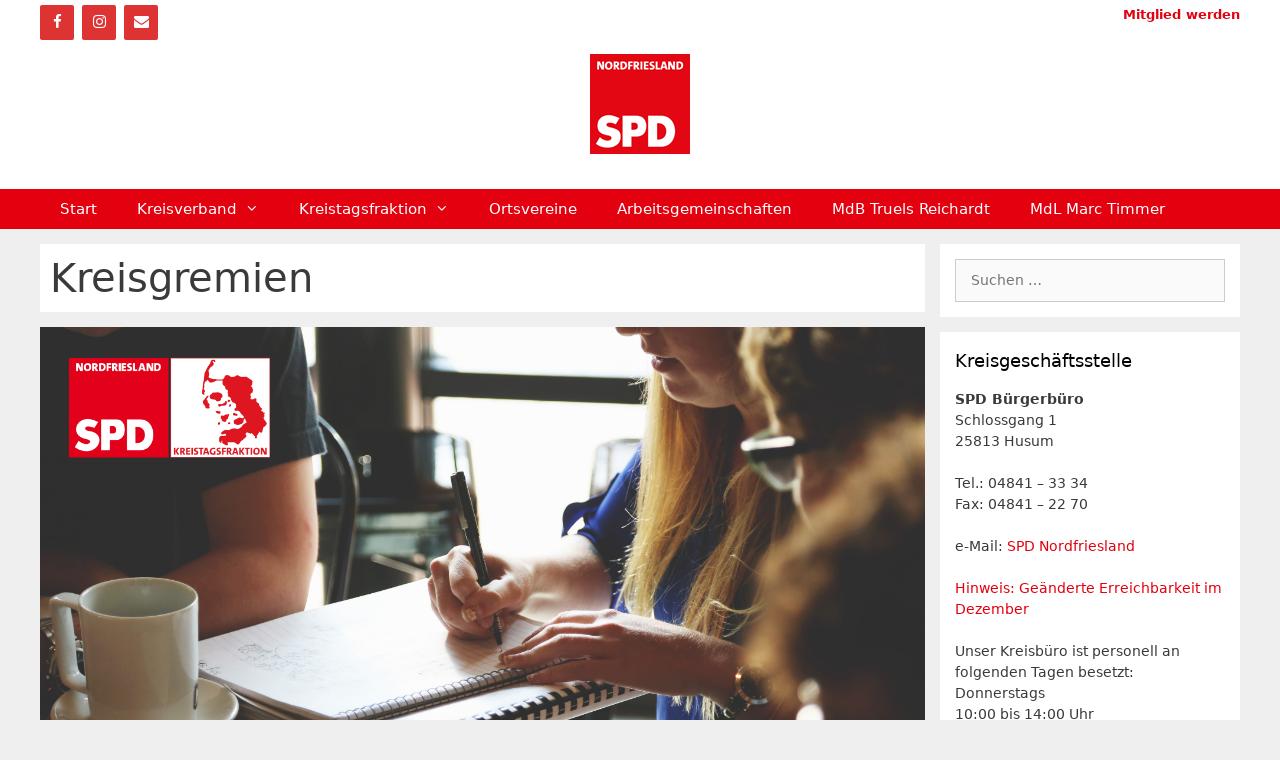

--- FILE ---
content_type: text/html; charset=UTF-8
request_url: https://spdnordfriesland.de/tag/kreisgremien/
body_size: 15023
content:
<!DOCTYPE html>
<html lang="de">
<head>
	<meta charset="UTF-8">
	<title>Kreisgremien &#8211; SPD Nordfriesland</title>
<meta name='robots' content='max-image-preview:large' />
<meta name="viewport" content="width=device-width, initial-scale=1"><link rel="alternate" type="application/rss+xml" title="SPD Nordfriesland &raquo; Feed" href="https://spdnordfriesland.de/feed/" />
<link rel="alternate" type="application/rss+xml" title="SPD Nordfriesland &raquo; Kommentar-Feed" href="https://spdnordfriesland.de/comments/feed/" />
<link rel="alternate" type="application/rss+xml" title="SPD Nordfriesland &raquo; Kreisgremien Schlagwort-Feed" href="https://spdnordfriesland.de/tag/kreisgremien/feed/" />
<style id='wp-img-auto-sizes-contain-inline-css'>
img:is([sizes=auto i],[sizes^="auto," i]){contain-intrinsic-size:3000px 1500px}
/*# sourceURL=wp-img-auto-sizes-contain-inline-css */
</style>
<style id='wp-emoji-styles-inline-css'>

	img.wp-smiley, img.emoji {
		display: inline !important;
		border: none !important;
		box-shadow: none !important;
		height: 1em !important;
		width: 1em !important;
		margin: 0 0.07em !important;
		vertical-align: -0.1em !important;
		background: none !important;
		padding: 0 !important;
	}
/*# sourceURL=wp-emoji-styles-inline-css */
</style>
<style id='classic-theme-styles-inline-css'>
/*! This file is auto-generated */
.wp-block-button__link{color:#fff;background-color:#32373c;border-radius:9999px;box-shadow:none;text-decoration:none;padding:calc(.667em + 2px) calc(1.333em + 2px);font-size:1.125em}.wp-block-file__button{background:#32373c;color:#fff;text-decoration:none}
/*# sourceURL=/wp-includes/css/classic-themes.min.css */
</style>
<style id='global-styles-inline-css'>
:root{--wp--preset--aspect-ratio--square: 1;--wp--preset--aspect-ratio--4-3: 4/3;--wp--preset--aspect-ratio--3-4: 3/4;--wp--preset--aspect-ratio--3-2: 3/2;--wp--preset--aspect-ratio--2-3: 2/3;--wp--preset--aspect-ratio--16-9: 16/9;--wp--preset--aspect-ratio--9-16: 9/16;--wp--preset--color--black: #000000;--wp--preset--color--cyan-bluish-gray: #abb8c3;--wp--preset--color--white: #ffffff;--wp--preset--color--pale-pink: #f78da7;--wp--preset--color--vivid-red: #cf2e2e;--wp--preset--color--luminous-vivid-orange: #ff6900;--wp--preset--color--luminous-vivid-amber: #fcb900;--wp--preset--color--light-green-cyan: #7bdcb5;--wp--preset--color--vivid-green-cyan: #00d084;--wp--preset--color--pale-cyan-blue: #8ed1fc;--wp--preset--color--vivid-cyan-blue: #0693e3;--wp--preset--color--vivid-purple: #9b51e0;--wp--preset--color--contrast: var(--contrast);--wp--preset--color--contrast-2: var(--contrast-2);--wp--preset--color--contrast-3: var(--contrast-3);--wp--preset--color--base: var(--base);--wp--preset--color--base-2: var(--base-2);--wp--preset--color--base-3: var(--base-3);--wp--preset--color--accent: var(--accent);--wp--preset--gradient--vivid-cyan-blue-to-vivid-purple: linear-gradient(135deg,rgb(6,147,227) 0%,rgb(155,81,224) 100%);--wp--preset--gradient--light-green-cyan-to-vivid-green-cyan: linear-gradient(135deg,rgb(122,220,180) 0%,rgb(0,208,130) 100%);--wp--preset--gradient--luminous-vivid-amber-to-luminous-vivid-orange: linear-gradient(135deg,rgb(252,185,0) 0%,rgb(255,105,0) 100%);--wp--preset--gradient--luminous-vivid-orange-to-vivid-red: linear-gradient(135deg,rgb(255,105,0) 0%,rgb(207,46,46) 100%);--wp--preset--gradient--very-light-gray-to-cyan-bluish-gray: linear-gradient(135deg,rgb(238,238,238) 0%,rgb(169,184,195) 100%);--wp--preset--gradient--cool-to-warm-spectrum: linear-gradient(135deg,rgb(74,234,220) 0%,rgb(151,120,209) 20%,rgb(207,42,186) 40%,rgb(238,44,130) 60%,rgb(251,105,98) 80%,rgb(254,248,76) 100%);--wp--preset--gradient--blush-light-purple: linear-gradient(135deg,rgb(255,206,236) 0%,rgb(152,150,240) 100%);--wp--preset--gradient--blush-bordeaux: linear-gradient(135deg,rgb(254,205,165) 0%,rgb(254,45,45) 50%,rgb(107,0,62) 100%);--wp--preset--gradient--luminous-dusk: linear-gradient(135deg,rgb(255,203,112) 0%,rgb(199,81,192) 50%,rgb(65,88,208) 100%);--wp--preset--gradient--pale-ocean: linear-gradient(135deg,rgb(255,245,203) 0%,rgb(182,227,212) 50%,rgb(51,167,181) 100%);--wp--preset--gradient--electric-grass: linear-gradient(135deg,rgb(202,248,128) 0%,rgb(113,206,126) 100%);--wp--preset--gradient--midnight: linear-gradient(135deg,rgb(2,3,129) 0%,rgb(40,116,252) 100%);--wp--preset--font-size--small: 13px;--wp--preset--font-size--medium: 20px;--wp--preset--font-size--large: 36px;--wp--preset--font-size--x-large: 42px;--wp--preset--spacing--20: 0.44rem;--wp--preset--spacing--30: 0.67rem;--wp--preset--spacing--40: 1rem;--wp--preset--spacing--50: 1.5rem;--wp--preset--spacing--60: 2.25rem;--wp--preset--spacing--70: 3.38rem;--wp--preset--spacing--80: 5.06rem;--wp--preset--shadow--natural: 6px 6px 9px rgba(0, 0, 0, 0.2);--wp--preset--shadow--deep: 12px 12px 50px rgba(0, 0, 0, 0.4);--wp--preset--shadow--sharp: 6px 6px 0px rgba(0, 0, 0, 0.2);--wp--preset--shadow--outlined: 6px 6px 0px -3px rgb(255, 255, 255), 6px 6px rgb(0, 0, 0);--wp--preset--shadow--crisp: 6px 6px 0px rgb(0, 0, 0);}:where(.is-layout-flex){gap: 0.5em;}:where(.is-layout-grid){gap: 0.5em;}body .is-layout-flex{display: flex;}.is-layout-flex{flex-wrap: wrap;align-items: center;}.is-layout-flex > :is(*, div){margin: 0;}body .is-layout-grid{display: grid;}.is-layout-grid > :is(*, div){margin: 0;}:where(.wp-block-columns.is-layout-flex){gap: 2em;}:where(.wp-block-columns.is-layout-grid){gap: 2em;}:where(.wp-block-post-template.is-layout-flex){gap: 1.25em;}:where(.wp-block-post-template.is-layout-grid){gap: 1.25em;}.has-black-color{color: var(--wp--preset--color--black) !important;}.has-cyan-bluish-gray-color{color: var(--wp--preset--color--cyan-bluish-gray) !important;}.has-white-color{color: var(--wp--preset--color--white) !important;}.has-pale-pink-color{color: var(--wp--preset--color--pale-pink) !important;}.has-vivid-red-color{color: var(--wp--preset--color--vivid-red) !important;}.has-luminous-vivid-orange-color{color: var(--wp--preset--color--luminous-vivid-orange) !important;}.has-luminous-vivid-amber-color{color: var(--wp--preset--color--luminous-vivid-amber) !important;}.has-light-green-cyan-color{color: var(--wp--preset--color--light-green-cyan) !important;}.has-vivid-green-cyan-color{color: var(--wp--preset--color--vivid-green-cyan) !important;}.has-pale-cyan-blue-color{color: var(--wp--preset--color--pale-cyan-blue) !important;}.has-vivid-cyan-blue-color{color: var(--wp--preset--color--vivid-cyan-blue) !important;}.has-vivid-purple-color{color: var(--wp--preset--color--vivid-purple) !important;}.has-black-background-color{background-color: var(--wp--preset--color--black) !important;}.has-cyan-bluish-gray-background-color{background-color: var(--wp--preset--color--cyan-bluish-gray) !important;}.has-white-background-color{background-color: var(--wp--preset--color--white) !important;}.has-pale-pink-background-color{background-color: var(--wp--preset--color--pale-pink) !important;}.has-vivid-red-background-color{background-color: var(--wp--preset--color--vivid-red) !important;}.has-luminous-vivid-orange-background-color{background-color: var(--wp--preset--color--luminous-vivid-orange) !important;}.has-luminous-vivid-amber-background-color{background-color: var(--wp--preset--color--luminous-vivid-amber) !important;}.has-light-green-cyan-background-color{background-color: var(--wp--preset--color--light-green-cyan) !important;}.has-vivid-green-cyan-background-color{background-color: var(--wp--preset--color--vivid-green-cyan) !important;}.has-pale-cyan-blue-background-color{background-color: var(--wp--preset--color--pale-cyan-blue) !important;}.has-vivid-cyan-blue-background-color{background-color: var(--wp--preset--color--vivid-cyan-blue) !important;}.has-vivid-purple-background-color{background-color: var(--wp--preset--color--vivid-purple) !important;}.has-black-border-color{border-color: var(--wp--preset--color--black) !important;}.has-cyan-bluish-gray-border-color{border-color: var(--wp--preset--color--cyan-bluish-gray) !important;}.has-white-border-color{border-color: var(--wp--preset--color--white) !important;}.has-pale-pink-border-color{border-color: var(--wp--preset--color--pale-pink) !important;}.has-vivid-red-border-color{border-color: var(--wp--preset--color--vivid-red) !important;}.has-luminous-vivid-orange-border-color{border-color: var(--wp--preset--color--luminous-vivid-orange) !important;}.has-luminous-vivid-amber-border-color{border-color: var(--wp--preset--color--luminous-vivid-amber) !important;}.has-light-green-cyan-border-color{border-color: var(--wp--preset--color--light-green-cyan) !important;}.has-vivid-green-cyan-border-color{border-color: var(--wp--preset--color--vivid-green-cyan) !important;}.has-pale-cyan-blue-border-color{border-color: var(--wp--preset--color--pale-cyan-blue) !important;}.has-vivid-cyan-blue-border-color{border-color: var(--wp--preset--color--vivid-cyan-blue) !important;}.has-vivid-purple-border-color{border-color: var(--wp--preset--color--vivid-purple) !important;}.has-vivid-cyan-blue-to-vivid-purple-gradient-background{background: var(--wp--preset--gradient--vivid-cyan-blue-to-vivid-purple) !important;}.has-light-green-cyan-to-vivid-green-cyan-gradient-background{background: var(--wp--preset--gradient--light-green-cyan-to-vivid-green-cyan) !important;}.has-luminous-vivid-amber-to-luminous-vivid-orange-gradient-background{background: var(--wp--preset--gradient--luminous-vivid-amber-to-luminous-vivid-orange) !important;}.has-luminous-vivid-orange-to-vivid-red-gradient-background{background: var(--wp--preset--gradient--luminous-vivid-orange-to-vivid-red) !important;}.has-very-light-gray-to-cyan-bluish-gray-gradient-background{background: var(--wp--preset--gradient--very-light-gray-to-cyan-bluish-gray) !important;}.has-cool-to-warm-spectrum-gradient-background{background: var(--wp--preset--gradient--cool-to-warm-spectrum) !important;}.has-blush-light-purple-gradient-background{background: var(--wp--preset--gradient--blush-light-purple) !important;}.has-blush-bordeaux-gradient-background{background: var(--wp--preset--gradient--blush-bordeaux) !important;}.has-luminous-dusk-gradient-background{background: var(--wp--preset--gradient--luminous-dusk) !important;}.has-pale-ocean-gradient-background{background: var(--wp--preset--gradient--pale-ocean) !important;}.has-electric-grass-gradient-background{background: var(--wp--preset--gradient--electric-grass) !important;}.has-midnight-gradient-background{background: var(--wp--preset--gradient--midnight) !important;}.has-small-font-size{font-size: var(--wp--preset--font-size--small) !important;}.has-medium-font-size{font-size: var(--wp--preset--font-size--medium) !important;}.has-large-font-size{font-size: var(--wp--preset--font-size--large) !important;}.has-x-large-font-size{font-size: var(--wp--preset--font-size--x-large) !important;}
:where(.wp-block-post-template.is-layout-flex){gap: 1.25em;}:where(.wp-block-post-template.is-layout-grid){gap: 1.25em;}
:where(.wp-block-term-template.is-layout-flex){gap: 1.25em;}:where(.wp-block-term-template.is-layout-grid){gap: 1.25em;}
:where(.wp-block-columns.is-layout-flex){gap: 2em;}:where(.wp-block-columns.is-layout-grid){gap: 2em;}
:root :where(.wp-block-pullquote){font-size: 1.5em;line-height: 1.6;}
/*# sourceURL=global-styles-inline-css */
</style>
<link rel='stylesheet' id='bst-styles-css' href='https://spdnordfriesland.de/wp-content/plugins/bst-dsgvo-cookie/includes/css/style.css?ver=6.9' media='all' />
<link rel='stylesheet' id='bst-alert1-css-css' href='https://spdnordfriesland.de/wp-content/plugins/bst-dsgvo-cookie/includes/css/bst-mesage.css?ver=6.9' media='all' />
<link rel='stylesheet' id='bst-alert2-css-css' href='https://spdnordfriesland.de/wp-content/plugins/bst-dsgvo-cookie/includes/css/bst-mesage-flat-theme.css?ver=6.9' media='all' />
<link rel='stylesheet' id='generate-style-grid-css' href='https://spdnordfriesland.de/wp-content/themes/generatepress/assets/css/unsemantic-grid.min.css?ver=3.6.1' media='all' />
<link rel='stylesheet' id='generate-style-css' href='https://spdnordfriesland.de/wp-content/themes/generatepress/assets/css/style.min.css?ver=3.6.1' media='all' />
<style id='generate-style-inline-css'>
#nav-below {display:none;}.no-featured-image-padding .post-image {margin-left:-10px;margin-right:-10px;}.post-image-above-header .no-featured-image-padding .inside-article .post-image {margin-top:-10px;}@media (max-width:768px){.no-featured-image-padding .post-image {margin-left:-30px;margin-right:-30px;}.post-image-above-header .no-featured-image-padding .inside-article .post-image {margin-top:-10px;}}
.generate-columns {margin-bottom: 15px;padding-left: 15px;}.generate-columns-container {margin-left: -15px;}.page-header {margin-bottom: 15px;margin-left: 15px}.generate-columns-container > .paging-navigation {margin-left: 15px;}
body{background-color:#efefef;color:#3a3a3a;}a{color:#e3000f;}a:hover, a:focus, a:active{color:#000000;}body .grid-container{max-width:1200px;}.wp-block-group__inner-container{max-width:1200px;margin-left:auto;margin-right:auto;}.generate-back-to-top{font-size:20px;border-radius:3px;position:fixed;bottom:30px;right:30px;line-height:40px;width:40px;text-align:center;z-index:10;transition:opacity 300ms ease-in-out;opacity:0.1;transform:translateY(1000px);}.generate-back-to-top__show{opacity:1;transform:translateY(0);}:root{--contrast:#222222;--contrast-2:#575760;--contrast-3:#b2b2be;--base:#f0f0f0;--base-2:#f7f8f9;--base-3:#ffffff;--accent:#1e73be;}:root .has-contrast-color{color:var(--contrast);}:root .has-contrast-background-color{background-color:var(--contrast);}:root .has-contrast-2-color{color:var(--contrast-2);}:root .has-contrast-2-background-color{background-color:var(--contrast-2);}:root .has-contrast-3-color{color:var(--contrast-3);}:root .has-contrast-3-background-color{background-color:var(--contrast-3);}:root .has-base-color{color:var(--base);}:root .has-base-background-color{background-color:var(--base);}:root .has-base-2-color{color:var(--base-2);}:root .has-base-2-background-color{background-color:var(--base-2);}:root .has-base-3-color{color:var(--base-3);}:root .has-base-3-background-color{background-color:var(--base-3);}:root .has-accent-color{color:var(--accent);}:root .has-accent-background-color{background-color:var(--accent);}body, button, input, select, textarea{font-family:-apple-system, system-ui, BlinkMacSystemFont, "Segoe UI", Helvetica, Arial, sans-serif, "Apple Color Emoji", "Segoe UI Emoji", "Segoe UI Symbol";}body{line-height:1.5;}.entry-content > [class*="wp-block-"]:not(:last-child):not(.wp-block-heading){margin-bottom:1.5em;}.main-title{font-size:45px;}.main-navigation .main-nav ul ul li a{font-size:14px;}.widget-title{font-size:18px;margin-bottom:15px;}.sidebar .widget, .footer-widgets .widget{font-size:14px;}h1{font-weight:300;font-size:40px;}h2{font-weight:300;font-size:30px;}h3{font-size:20px;}h4{font-size:inherit;}h5{font-size:inherit;}@media (max-width:768px){.main-title{font-size:30px;}h1{font-size:30px;}h2{font-size:20px;}}.top-bar{background-color:#ffffff;color:#e3000f;}.top-bar a{color:#e3000f;}.top-bar a:hover{color:#b61c3e;}.site-header{background-color:#ffffff;color:#3a3a3a;}.site-header a{color:#3a3a3a;}.main-title a,.main-title a:hover{color:#222222;}.site-description{color:#757575;}.main-navigation,.main-navigation ul ul{background-color:#e3000f;}.main-navigation .main-nav ul li a, .main-navigation .menu-toggle, .main-navigation .menu-bar-items{color:#ffffff;}.main-navigation .main-nav ul li:not([class*="current-menu-"]):hover > a, .main-navigation .main-nav ul li:not([class*="current-menu-"]):focus > a, .main-navigation .main-nav ul li.sfHover:not([class*="current-menu-"]) > a, .main-navigation .menu-bar-item:hover > a, .main-navigation .menu-bar-item.sfHover > a{color:#ffffff;background-color:#b61c3e;}button.menu-toggle:hover,button.menu-toggle:focus,.main-navigation .mobile-bar-items a,.main-navigation .mobile-bar-items a:hover,.main-navigation .mobile-bar-items a:focus{color:#ffffff;}.main-navigation .main-nav ul li[class*="current-menu-"] > a{color:#ffffff;background-color:#b61c3e;}.navigation-search input[type="search"],.navigation-search input[type="search"]:active, .navigation-search input[type="search"]:focus, .main-navigation .main-nav ul li.search-item.active > a, .main-navigation .menu-bar-items .search-item.active > a{color:#ffffff;background-color:#b61c3e;}.main-navigation ul ul{background-color:#b61c3e;}.main-navigation .main-nav ul ul li a{color:#ffffff;}.main-navigation .main-nav ul ul li:not([class*="current-menu-"]):hover > a,.main-navigation .main-nav ul ul li:not([class*="current-menu-"]):focus > a, .main-navigation .main-nav ul ul li.sfHover:not([class*="current-menu-"]) > a{color:#ffffff;background-color:#e3000f;}.main-navigation .main-nav ul ul li[class*="current-menu-"] > a{color:#ffffff;background-color:#4f4f4f;}.separate-containers .inside-article, .separate-containers .comments-area, .separate-containers .page-header, .one-container .container, .separate-containers .paging-navigation, .inside-page-header{background-color:#ffffff;}.entry-meta{color:#595959;}.entry-meta a{color:#595959;}.entry-meta a:hover{color:#1e73be;}.sidebar .widget{background-color:#ffffff;}.sidebar .widget .widget-title{color:#000000;}.footer-widgets{background-color:#ffffff;}.footer-widgets .widget-title{color:#000000;}.site-info{color:#ffffff;background-color:#e3000f;}.site-info a{color:#ffffff;}.site-info a:hover{color:#f7f7f7;}.footer-bar .widget_nav_menu .current-menu-item a{color:#f7f7f7;}input[type="text"],input[type="email"],input[type="url"],input[type="password"],input[type="search"],input[type="tel"],input[type="number"],textarea,select{color:#666666;background-color:#fafafa;border-color:#cccccc;}input[type="text"]:focus,input[type="email"]:focus,input[type="url"]:focus,input[type="password"]:focus,input[type="search"]:focus,input[type="tel"]:focus,input[type="number"]:focus,textarea:focus,select:focus{color:#666666;background-color:#ffffff;border-color:#bfbfbf;}button,html input[type="button"],input[type="reset"],input[type="submit"],a.button,a.wp-block-button__link:not(.has-background){color:#ffffff;background-color:#666666;}button:hover,html input[type="button"]:hover,input[type="reset"]:hover,input[type="submit"]:hover,a.button:hover,button:focus,html input[type="button"]:focus,input[type="reset"]:focus,input[type="submit"]:focus,a.button:focus,a.wp-block-button__link:not(.has-background):active,a.wp-block-button__link:not(.has-background):focus,a.wp-block-button__link:not(.has-background):hover{color:#ffffff;background-color:#3f3f3f;}a.generate-back-to-top{background-color:#b61c3e;color:#ffffff;}a.generate-back-to-top:hover,a.generate-back-to-top:focus{background-color:rgba(0,0,0,0.14);color:#ffffff;}:root{--gp-search-modal-bg-color:var(--base-3);--gp-search-modal-text-color:var(--contrast);--gp-search-modal-overlay-bg-color:rgba(0,0,0,0.2);}@media (max-width: 768px){.main-navigation .menu-bar-item:hover > a, .main-navigation .menu-bar-item.sfHover > a{background:none;color:#ffffff;}}.inside-top-bar{padding:5px 10px 5px 10px;}.inside-header{padding:1px 40px 35px 40px;}.separate-containers .inside-article, .separate-containers .comments-area, .separate-containers .page-header, .separate-containers .paging-navigation, .one-container .site-content, .inside-page-header{padding:10px;}.site-main .wp-block-group__inner-container{padding:10px;}.entry-content .alignwide, body:not(.no-sidebar) .entry-content .alignfull{margin-left:-10px;width:calc(100% + 20px);max-width:calc(100% + 20px);}.one-container.right-sidebar .site-main,.one-container.both-right .site-main{margin-right:10px;}.one-container.left-sidebar .site-main,.one-container.both-left .site-main{margin-left:10px;}.one-container.both-sidebars .site-main{margin:0px 10px 0px 10px;}.separate-containers .widget, .separate-containers .site-main > *, .separate-containers .page-header, .widget-area .main-navigation{margin-bottom:15px;}.separate-containers .site-main{margin:15px;}.both-right.separate-containers .inside-left-sidebar{margin-right:7px;}.both-right.separate-containers .inside-right-sidebar{margin-left:7px;}.both-left.separate-containers .inside-left-sidebar{margin-right:7px;}.both-left.separate-containers .inside-right-sidebar{margin-left:7px;}.separate-containers .page-header-image, .separate-containers .page-header-contained, .separate-containers .page-header-image-single, .separate-containers .page-header-content-single{margin-top:15px;}.separate-containers .inside-right-sidebar, .separate-containers .inside-left-sidebar{margin-top:15px;margin-bottom:15px;}.main-navigation .main-nav ul li a,.menu-toggle,.main-navigation .mobile-bar-items a{line-height:40px;}.main-navigation ul ul{width:185px;}.navigation-search input[type="search"]{height:40px;}.rtl .menu-item-has-children .dropdown-menu-toggle{padding-left:20px;}.rtl .main-navigation .main-nav ul li.menu-item-has-children > a{padding-right:20px;}.widget-area .widget{padding:15px;}.site-info{padding:10px 20px 10px 20px;}@media (max-width:768px){.separate-containers .inside-article, .separate-containers .comments-area, .separate-containers .page-header, .separate-containers .paging-navigation, .one-container .site-content, .inside-page-header{padding:10px 30px 30px 30px;}.site-main .wp-block-group__inner-container{padding:10px 30px 30px 30px;}.site-info{padding-right:10px;padding-left:10px;}.entry-content .alignwide, body:not(.no-sidebar) .entry-content .alignfull{margin-left:-30px;width:calc(100% + 60px);max-width:calc(100% + 60px);}}/* End cached CSS */@media (max-width: 768px){.main-navigation .menu-toggle,.main-navigation .mobile-bar-items,.sidebar-nav-mobile:not(#sticky-placeholder){display:block;}.main-navigation ul,.gen-sidebar-nav{display:none;}[class*="nav-float-"] .site-header .inside-header > *{float:none;clear:both;}}
.dynamic-author-image-rounded{border-radius:100%;}.dynamic-featured-image, .dynamic-author-image{vertical-align:middle;}.one-container.blog .dynamic-content-template:not(:last-child), .one-container.archive .dynamic-content-template:not(:last-child){padding-bottom:0px;}.dynamic-entry-excerpt > p:last-child{margin-bottom:0px;}
.main-navigation .main-nav ul li a,.menu-toggle,.main-navigation .mobile-bar-items a{transition: line-height 300ms ease}.main-navigation.toggled .main-nav > ul{background-color: #e3000f}
.navigation-branding .main-title{font-weight:bold;text-transform:none;font-size:45px;}@media (max-width: 768px){.navigation-branding .main-title{font-size:30px;}}
@media (max-width: 768px){.main-navigation .main-nav ul li a,.main-navigation .menu-toggle,.main-navigation .mobile-bar-items a,.main-navigation .menu-bar-item > a{line-height:30px;}.main-navigation .site-logo.navigation-logo img, .mobile-header-navigation .site-logo.mobile-header-logo img, .navigation-search input[type="search"]{height:30px;}}@media (max-width: 1024px),(min-width:1025px){.main-navigation.sticky-navigation-transition .main-nav > ul > li > a,.sticky-navigation-transition .menu-toggle,.main-navigation.sticky-navigation-transition .mobile-bar-items a, .sticky-navigation-transition .navigation-branding .main-title{line-height:40px;}.main-navigation.sticky-navigation-transition .site-logo img, .main-navigation.sticky-navigation-transition .navigation-search input[type="search"], .main-navigation.sticky-navigation-transition .navigation-branding img{height:40px;}}
/*# sourceURL=generate-style-inline-css */
</style>
<link rel='stylesheet' id='generate-mobile-style-css' href='https://spdnordfriesland.de/wp-content/themes/generatepress/assets/css/mobile.min.css?ver=3.6.1' media='all' />
<link rel='stylesheet' id='generate-font-icons-css' href='https://spdnordfriesland.de/wp-content/themes/generatepress/assets/css/components/font-icons.min.css?ver=3.6.1' media='all' />
<link rel='stylesheet' id='dashicons-css' href='https://spdnordfriesland.de/wp-includes/css/dashicons.min.css?ver=6.9' media='all' />
<link rel='stylesheet' id='my-calendar-lists-css' href='https://spdnordfriesland.de/wp-content/plugins/my-calendar/css/list-presets.css?ver=3.6.17' media='all' />
<link rel='stylesheet' id='my-calendar-reset-css' href='https://spdnordfriesland.de/wp-content/plugins/my-calendar/css/reset.css?ver=3.6.17' media='all' />
<link rel='stylesheet' id='my-calendar-style-css' href='https://spdnordfriesland.de/wp-content/plugins/my-calendar/styles/twentyeighteen.css?ver=3.6.17-twentyeighteen-css' media='all' />
<style id='my-calendar-style-inline-css'>

/* Styles by My Calendar - Joe Dolson https://www.joedolson.com/ */

.my-calendar-modal .event-title svg { background-color: #ffffcc; padding: 3px; }
.mc-main .mc_allgemein .event-title, .mc-main .mc_allgemein .event-title a { background: #ffffcc !important; color: #000000 !important; }
.mc-main .mc_allgemein .event-title button { background: #ffffcc !important; color: #000000 !important; }
.mc-main .mc_allgemein .event-title a:hover, .mc-main .mc_allgemein .event-title a:focus { background: #ffffff !important;}
.mc-main .mc_allgemein .event-title button:hover, .mc-main .mc_allgemein .event-title button:focus { background: #ffffff !important;}
.my-calendar-modal .event-title svg { background-color: #e23434; padding: 3px; }
.mc-main .mc_spd-vor-ort .event-title, .mc-main .mc_spd-vor-ort .event-title a { background: #e23434 !important; color: #ffffff !important; }
.mc-main .mc_spd-vor-ort .event-title button { background: #e23434 !important; color: #ffffff !important; }
.mc-main .mc_spd-vor-ort .event-title a:hover, .mc-main .mc_spd-vor-ort .event-title a:focus { background: #af0101 !important;}
.mc-main .mc_spd-vor-ort .event-title button:hover, .mc-main .mc_spd-vor-ort .event-title button:focus { background: #af0101 !important;}
.my-calendar-modal .event-title svg { background-color: #8224e3; padding: 3px; }
.mc-main .mc_spd-kreisverband .event-title, .mc-main .mc_spd-kreisverband .event-title a { background: #8224e3 !important; color: #ffffff !important; }
.mc-main .mc_spd-kreisverband .event-title button { background: #8224e3 !important; color: #ffffff !important; }
.mc-main .mc_spd-kreisverband .event-title a:hover, .mc-main .mc_spd-kreisverband .event-title a:focus { background: #4f00b0 !important;}
.mc-main .mc_spd-kreisverband .event-title button:hover, .mc-main .mc_spd-kreisverband .event-title button:focus { background: #4f00b0 !important;}
.mc-main, .mc-event, .my-calendar-modal, .my-calendar-modal-overlay, .mc-event-list {--primary-dark: #e3000f; --primary-light: #fff; --secondary-light: #fff; --secondary-dark: #000; --highlight-dark: #666; --highlight-light: #efefef; --close-button: #b32d2e; --search-highlight-bg: #f5e6ab; --navbar-background: transparent; --nav-button-bg: #fff; --nav-button-color: #313233; --nav-button-border: #313233; --nav-input-border: #313233; --nav-input-background: #fff; --nav-input-color: #313233; --grid-cell-border: #0000001f; --grid-header-border: #313233; --grid-header-color: #313233; --grid-weekend-color: #313233; --grid-header-bg: transparent; --grid-weekend-bg: transparent; --grid-cell-background: transparent; --current-day-border: #313233; --current-day-color: #313233; --current-day-bg: transparent; --date-has-events-bg: #313233; --date-has-events-color: #f6f7f7; --calendar-heading: clamp( 1.125rem, 24px, 2.5rem ); --event-title: clamp( 1.25rem, 24px, 2.5rem ); --grid-date: 16px; --grid-date-heading: clamp( .75rem, 16px, 1.5rem ); --modal-title: 1.5rem; --navigation-controls: clamp( .75rem, 16px, 1.5rem ); --card-heading: 1.125rem; --list-date: 1.25rem; --author-card: clamp( .75rem, 14px, 1.5rem); --single-event-title: clamp( 1.25rem, 24px, 2.5rem ); --mini-time-text: clamp( .75rem, 14px 1.25rem ); --list-event-date: 1.25rem; --list-event-title: 1.2rem; --grid-max-width: 1260px; --list-preset-border-color: #000000; --list-preset-stripe-background: rgba( 0,0,0,.04 ); --list-preset-date-badge-background: #000; --list-preset-date-badge-color: #fff; --list-preset-background: transparent; --category-mc_allgemein: #ffffcc; --category-mc_spd-vor-ort: #e23434; --category-mc_spd-kreisverband: #8224e3; }
/*# sourceURL=my-calendar-style-inline-css */
</style>
<link rel='stylesheet' id='gp-premium-icons-css' href='https://spdnordfriesland.de/wp-content/plugins/gp-premium/general/icons/icons.min.css?ver=2.5.5' media='all' />
<link rel='stylesheet' id='generate-blog-css' href='https://spdnordfriesland.de/wp-content/plugins/gp-premium/blog/functions/css/style.min.css?ver=2.5.5' media='all' />
<link rel='stylesheet' id='generate-sticky-css' href='https://spdnordfriesland.de/wp-content/plugins/gp-premium/menu-plus/functions/css/sticky.min.css?ver=2.5.5' media='all' />
<link rel='stylesheet' id='generate-navigation-branding-css' href='https://spdnordfriesland.de/wp-content/plugins/gp-premium/menu-plus/functions/css/navigation-branding.min.css?ver=2.5.5' media='all' />
<style id='generate-navigation-branding-inline-css'>
@media (max-width: 768px){.site-header, #site-navigation, #sticky-navigation{display:none !important;opacity:0.0;}#mobile-header{display:block !important;width:100% !important;}#mobile-header .main-nav > ul{display:none;}#mobile-header.toggled .main-nav > ul, #mobile-header .menu-toggle, #mobile-header .mobile-bar-items{display:block;}#mobile-header .main-nav{-ms-flex:0 0 100%;flex:0 0 100%;-webkit-box-ordinal-group:5;-ms-flex-order:4;order:4;}}.navigation-branding img, .site-logo.mobile-header-logo img{height:40px;width:auto;}.navigation-branding .main-title{line-height:40px;}@media (max-width: 1210px){#site-navigation .navigation-branding, #sticky-navigation .navigation-branding{margin-left:10px;}}@media (max-width: 768px){.main-navigation:not(.slideout-navigation) .main-nav{-ms-flex:0 0 100%;flex:0 0 100%;}.main-navigation:not(.slideout-navigation) .inside-navigation{-ms-flex-wrap:wrap;flex-wrap:wrap;display:-webkit-box;display:-ms-flexbox;display:flex;}.nav-aligned-center .navigation-branding, .nav-aligned-left .navigation-branding{margin-right:auto;}.nav-aligned-center  .main-navigation.has-branding:not(.slideout-navigation) .inside-navigation .main-nav,.nav-aligned-center  .main-navigation.has-sticky-branding.navigation-stick .inside-navigation .main-nav,.nav-aligned-left  .main-navigation.has-branding:not(.slideout-navigation) .inside-navigation .main-nav,.nav-aligned-left  .main-navigation.has-sticky-branding.navigation-stick .inside-navigation .main-nav{margin-right:0px;}.navigation-branding img, .site-logo.mobile-header-logo{height:30px;}.navigation-branding .main-title{line-height:30px;}}
/*# sourceURL=generate-navigation-branding-inline-css */
</style>
<script src="https://spdnordfriesland.de/wp-includes/js/jquery/jquery.min.js?ver=3.7.1" id="jquery-core-js"></script>
<script src="https://spdnordfriesland.de/wp-includes/js/jquery/jquery-migrate.min.js?ver=3.4.1" id="jquery-migrate-js"></script>
<link rel="https://api.w.org/" href="https://spdnordfriesland.de/wp-json/" /><link rel="alternate" title="JSON" type="application/json" href="https://spdnordfriesland.de/wp-json/wp/v2/tags/74" /><link rel="EditURI" type="application/rsd+xml" title="RSD" href="https://spdnordfriesland.de/xmlrpc.php?rsd" />
<meta name="generator" content="WordPress 6.9" />
<!-- Analytics by WP Statistics - https://wp-statistics.com -->
<meta name="generator" content="Elementor 3.34.1; features: additional_custom_breakpoints; settings: css_print_method-external, google_font-enabled, font_display-auto">
			<style>
				.e-con.e-parent:nth-of-type(n+4):not(.e-lazyloaded):not(.e-no-lazyload),
				.e-con.e-parent:nth-of-type(n+4):not(.e-lazyloaded):not(.e-no-lazyload) * {
					background-image: none !important;
				}
				@media screen and (max-height: 1024px) {
					.e-con.e-parent:nth-of-type(n+3):not(.e-lazyloaded):not(.e-no-lazyload),
					.e-con.e-parent:nth-of-type(n+3):not(.e-lazyloaded):not(.e-no-lazyload) * {
						background-image: none !important;
					}
				}
				@media screen and (max-height: 640px) {
					.e-con.e-parent:nth-of-type(n+2):not(.e-lazyloaded):not(.e-no-lazyload),
					.e-con.e-parent:nth-of-type(n+2):not(.e-lazyloaded):not(.e-no-lazyload) * {
						background-image: none !important;
					}
				}
			</style>
			<link rel="icon" href="https://spdnordfriesland.de/wp-content/uploads/2019/01/SPD_Nordfriesland_Logo_100.png" sizes="32x32" />
<link rel="icon" href="https://spdnordfriesland.de/wp-content/uploads/2019/01/SPD_Nordfriesland_Logo_100.png" sizes="192x192" />
<link rel="apple-touch-icon" href="https://spdnordfriesland.de/wp-content/uploads/2019/01/SPD_Nordfriesland_Logo_100.png" />
<meta name="msapplication-TileImage" content="https://spdnordfriesland.de/wp-content/uploads/2019/01/SPD_Nordfriesland_Logo_100.png" />
</head>

<body class="archive tag tag-kreisgremien tag-74 wp-custom-logo wp-embed-responsive wp-theme-generatepress post-image-above-header post-image-aligned-center generate-columns-activated infinite-scroll sticky-menu-fade sticky-enabled both-sticky-menu mobile-header right-sidebar nav-below-header separate-containers fluid-header active-footer-widgets-0 nav-aligned-left header-aligned-center dropdown-hover elementor-default elementor-kit-1450" itemtype="https://schema.org/Blog" itemscope>
	<a class="screen-reader-text skip-link" href="#content" title="Zum Inhalt springen">Zum Inhalt springen</a>		<div class="top-bar top-bar-align-right">
			<div class="inside-top-bar grid-container grid-parent">
				<aside id="text-3" class="widget inner-padding widget_text">			<div class="textwidget"><p><a href="https://spd.de" target="_blank" rel="noopener"><strong>Mitglied werden</strong></a></p>
</div>
		</aside><aside id="lsi_widget-2" class="widget inner-padding widget_lsi_widget"><ul class="lsi-social-icons icon-set-lsi_widget-2" style="text-align: left"><li class="lsi-social-facebook"><a class="" rel="nofollow noopener noreferrer" title="Facebook" aria-label="Facebook" href="https://www.facebook.com/spdnordfriesland/?ref=bookmarks" target="_blank"><i class="lsicon lsicon-facebook"></i></a></li><li class="lsi-social-instagram"><a class="" rel="nofollow noopener noreferrer" title="Instagram" aria-label="Instagram" href="https://instagram.com/spdnordfriesland" target="_blank"><i class="lsicon lsicon-instagram"></i></a></li><li class="lsi-social-email"><a class="" rel="nofollow" title="Kontakt" aria-label="Kontakt" href="mailto:kv-nordfriesland@spd.de" ><i class="lsicon lsicon-email"></i></a></li></ul></aside>			</div>
		</div>
				<header class="site-header" id="masthead" aria-label="Website"  itemtype="https://schema.org/WPHeader" itemscope>
			<div class="inside-header grid-container grid-parent">
				<div class="site-logo">
					<a href="https://spdnordfriesland.de/" rel="home">
						<img  class="header-image is-logo-image" alt="SPD Nordfriesland" src="https://spdnordfriesland.de/wp-content/uploads/2019/01/SPD_Nordfriesland_Logo_100.png" />
					</a>
				</div>			</div>
		</header>
				<nav id="mobile-header" itemtype="https://schema.org/SiteNavigationElement" itemscope class="main-navigation mobile-header-navigation">
			<div class="inside-navigation grid-container grid-parent">
									<button class="menu-toggle" aria-controls="mobile-menu" aria-expanded="false">
						<span class="mobile-menu">Menü</span>					</button>
					<div id="mobile-menu" class="main-nav"><ul id="menu-hauptnavi" class=" menu sf-menu"><li id="menu-item-224" class="menu-item menu-item-type-custom menu-item-object-custom menu-item-home menu-item-224"><a href="https://spdnordfriesland.de">Start</a></li>
<li id="menu-item-1101" class="menu-item menu-item-type-custom menu-item-object-custom menu-item-has-children menu-item-1101"><a href="#">Kreisverband<span role="presentation" class="dropdown-menu-toggle"></span></a>
<ul class="sub-menu">
	<li id="menu-item-40" class="menu-item menu-item-type-post_type menu-item-object-page menu-item-40"><a href="https://spdnordfriesland.de/kreisvorstand/">Kreisvorstand</a></li>
	<li id="menu-item-798" class="menu-item menu-item-type-taxonomy menu-item-object-category menu-item-798"><a href="https://spdnordfriesland.de/category/spd-kreisverband/">Beiträge SPD Kreisverband Nordfriesland</a></li>
</ul>
</li>
<li id="menu-item-2037" class="menu-item menu-item-type-custom menu-item-object-custom menu-item-has-children menu-item-2037"><a href="#">Kreistagsfraktion<span role="presentation" class="dropdown-menu-toggle"></span></a>
<ul class="sub-menu">
	<li id="menu-item-41" class="menu-item menu-item-type-post_type menu-item-object-page menu-item-41"><a href="https://spdnordfriesland.de/kreistagsfraktion/">Kreistagsfraktion Mitglieder</a></li>
	<li id="menu-item-800" class="menu-item menu-item-type-taxonomy menu-item-object-category menu-item-800"><a href="https://spdnordfriesland.de/category/spd-kreistagsfraktion/">Beiträge SPD Kreistagsfraktion Nordfriesland</a></li>
</ul>
</li>
<li id="menu-item-42" class="menu-item menu-item-type-post_type menu-item-object-page menu-item-42"><a href="https://spdnordfriesland.de/ortsvereine/">Ortsvereine</a></li>
<li id="menu-item-43" class="menu-item menu-item-type-post_type menu-item-object-page menu-item-43"><a href="https://spdnordfriesland.de/arbeitsgemeinschaften/">Arbeitsgemeinschaften</a></li>
<li id="menu-item-3406" class="menu-item menu-item-type-custom menu-item-object-custom menu-item-3406"><a target="_blank" href="https://www.bundestag.de/abgeordnete/biografien/R/reichardt_truels-1046712">MdB Truels Reichardt</a></li>
<li id="menu-item-3407" class="menu-item menu-item-type-custom menu-item-object-custom menu-item-3407"><a target="_blank" href="https://www.marc-timmer.de/">MdL Marc Timmer</a></li>
</ul></div>			</div><!-- .inside-navigation -->
		</nav><!-- #site-navigation -->
				<nav class="main-navigation sub-menu-right" id="site-navigation" aria-label="Primär"  itemtype="https://schema.org/SiteNavigationElement" itemscope>
			<div class="inside-navigation grid-container grid-parent">
								<button class="menu-toggle" aria-controls="primary-menu" aria-expanded="false">
					<span class="mobile-menu">Menü</span>				</button>
				<div id="primary-menu" class="main-nav"><ul id="menu-hauptnavi-1" class=" menu sf-menu"><li class="menu-item menu-item-type-custom menu-item-object-custom menu-item-home menu-item-224"><a href="https://spdnordfriesland.de">Start</a></li>
<li class="menu-item menu-item-type-custom menu-item-object-custom menu-item-has-children menu-item-1101"><a href="#">Kreisverband<span role="presentation" class="dropdown-menu-toggle"></span></a>
<ul class="sub-menu">
	<li class="menu-item menu-item-type-post_type menu-item-object-page menu-item-40"><a href="https://spdnordfriesland.de/kreisvorstand/">Kreisvorstand</a></li>
	<li class="menu-item menu-item-type-taxonomy menu-item-object-category menu-item-798"><a href="https://spdnordfriesland.de/category/spd-kreisverband/">Beiträge SPD Kreisverband Nordfriesland</a></li>
</ul>
</li>
<li class="menu-item menu-item-type-custom menu-item-object-custom menu-item-has-children menu-item-2037"><a href="#">Kreistagsfraktion<span role="presentation" class="dropdown-menu-toggle"></span></a>
<ul class="sub-menu">
	<li class="menu-item menu-item-type-post_type menu-item-object-page menu-item-41"><a href="https://spdnordfriesland.de/kreistagsfraktion/">Kreistagsfraktion Mitglieder</a></li>
	<li class="menu-item menu-item-type-taxonomy menu-item-object-category menu-item-800"><a href="https://spdnordfriesland.de/category/spd-kreistagsfraktion/">Beiträge SPD Kreistagsfraktion Nordfriesland</a></li>
</ul>
</li>
<li class="menu-item menu-item-type-post_type menu-item-object-page menu-item-42"><a href="https://spdnordfriesland.de/ortsvereine/">Ortsvereine</a></li>
<li class="menu-item menu-item-type-post_type menu-item-object-page menu-item-43"><a href="https://spdnordfriesland.de/arbeitsgemeinschaften/">Arbeitsgemeinschaften</a></li>
<li class="menu-item menu-item-type-custom menu-item-object-custom menu-item-3406"><a target="_blank" href="https://www.bundestag.de/abgeordnete/biografien/R/reichardt_truels-1046712">MdB Truels Reichardt</a></li>
<li class="menu-item menu-item-type-custom menu-item-object-custom menu-item-3407"><a target="_blank" href="https://www.marc-timmer.de/">MdL Marc Timmer</a></li>
</ul></div>			</div>
		</nav>
		
	<div class="site grid-container container hfeed grid-parent" id="page">
				<div class="site-content" id="content">
			
	<div class="content-area grid-parent mobile-grid-100 grid-75 tablet-grid-75" id="primary">
		<main class="site-main" id="main">
			<div class="generate-columns-container ">		<header class="page-header" aria-label="Seite">
			
			<h1 class="page-title">
				Kreisgremien			</h1>

					</header>
		<article id="post-2377" class="post-2377 post type-post status-publish format-standard has-post-thumbnail hentry category-spd-kreistagsfraktion tag-freiheit tag-gerechtigkeit tag-kreisgremien tag-solidaritaet tag-spd-kreistagsfraktion tag-spdnordfriesland infinite-scroll-item generate-columns tablet-grid-50 mobile-grid-100 grid-parent grid-100 featured-column no-featured-image-padding" itemtype="https://schema.org/CreativeWork" itemscope>
	<div class="inside-article">
		<div class="post-image">
						
						<a href="https://spdnordfriesland.de/spd-unterstuetzt-weitere-entwicklung-der-mitwirkung-von-jugendlichen-im-kreis-nordfriesland/">
							<img fetchpriority="high" width="1500" height="1125" src="https://spdnordfriesland.de/wp-content/uploads/2021/11/Kreistag_jugend.png" class="attachment-full size-full wp-post-image" alt="" itemprop="image" decoding="async" srcset="https://spdnordfriesland.de/wp-content/uploads/2021/11/Kreistag_jugend.png 1500w, https://spdnordfriesland.de/wp-content/uploads/2021/11/Kreistag_jugend-300x225.png 300w, https://spdnordfriesland.de/wp-content/uploads/2021/11/Kreistag_jugend-1024x768.png 1024w, https://spdnordfriesland.de/wp-content/uploads/2021/11/Kreistag_jugend-768x576.png 768w" sizes="(max-width: 1500px) 100vw, 1500px" />
						</a>
					</div>			<header class="entry-header">
				<h2 class="entry-title" itemprop="headline"><a href="https://spdnordfriesland.de/spd-unterstuetzt-weitere-entwicklung-der-mitwirkung-von-jugendlichen-im-kreis-nordfriesland/" rel="bookmark">SPD unterstützt weitere Entwicklung der Mitwirkung von Jugendlichen im Kreis Nordfriesland</a></h2>		<div class="entry-meta">
			<span class="posted-on"><time class="updated" datetime="2021-11-22T05:28:31+01:00" itemprop="dateModified">22. November 2021</time><time class="entry-date published" datetime="2021-11-21T18:36:38+01:00" itemprop="datePublished">21. November 2021</time></span> 		</div>
					</header>
			
			<div class="entry-summary" itemprop="text">
				<p>SPD KREISTAGSFRAKTION | Nach Beschuss des Kreistages auf Vorschlag des Jugendhilfeausschusses haben sich zahlreiche Jugendliche in hervorragender Weise in einer durch das Jugendamt einberufenen Jugendvollversammlung für eine feste Jugendvertretung stark gemacht. &#8230; <a title="SPD unterstützt weitere Entwicklung der Mitwirkung von Jugendlichen im Kreis Nordfriesland" class="read-more" href="https://spdnordfriesland.de/spd-unterstuetzt-weitere-entwicklung-der-mitwirkung-von-jugendlichen-im-kreis-nordfriesland/" aria-label="Mehr Informationen über SPD unterstützt weitere Entwicklung der Mitwirkung von Jugendlichen im Kreis Nordfriesland">Weiterlesen</a></p>
			</div>

				<footer class="entry-meta" aria-label="Beitragsmeta">
			<span class="cat-links"><span class="screen-reader-text">Kategorien </span><a href="https://spdnordfriesland.de/category/spd-kreistagsfraktion/" rel="category tag">SPD Kreistagsfraktion</a></span> 		</footer>
			</div>
</article>
<article id="post-1227" class="post-1227 post type-post status-publish format-standard has-post-thumbnail hentry category-spd-kreistagsfraktion tag-beitragsfreiheit tag-eltern tag-freiheit tag-gerechtigkeit tag-hort tag-kindertagesstaette tag-kita tag-kommunalpolitik tag-kreisgremien tag-krippe tag-spdnordfriesland infinite-scroll-item generate-columns tablet-grid-50 mobile-grid-100 grid-parent grid-50 no-featured-image-padding" itemtype="https://schema.org/CreativeWork" itemscope>
	<div class="inside-article">
		<div class="post-image">
						
						<a href="https://spdnordfriesland.de/jamaikas-kita-reform-spd-nordfriesland-%e2%80%a9fordert-beitragsfreiheit/">
							<img width="1500" height="1125" src="https://spdnordfriesland.de/wp-content/uploads/2019/10/kitareform.png" class="attachment-full size-full wp-post-image" alt="" itemprop="image" decoding="async" srcset="https://spdnordfriesland.de/wp-content/uploads/2019/10/kitareform.png 1500w, https://spdnordfriesland.de/wp-content/uploads/2019/10/kitareform-300x225.png 300w, https://spdnordfriesland.de/wp-content/uploads/2019/10/kitareform-768x576.png 768w, https://spdnordfriesland.de/wp-content/uploads/2019/10/kitareform-1024x768.png 1024w" sizes="(max-width: 1500px) 100vw, 1500px" />
						</a>
					</div>			<header class="entry-header">
				<h2 class="entry-title" itemprop="headline"><a href="https://spdnordfriesland.de/jamaikas-kita-reform-spd-nordfriesland-%e2%80%a9fordert-beitragsfreiheit/" rel="bookmark">Jamaikas KiTa-Reform: SPD Nordfriesland  fordert Beitragsfreiheit</a></h2>		<div class="entry-meta">
			<span class="posted-on"><time class="entry-date published" datetime="2019-10-30T19:01:05+01:00" itemprop="datePublished">30. Oktober 2019</time></span> 		</div>
					</header>
			
			<div class="entry-summary" itemprop="text">
				<p>SPD Kreistagsfraktion | Im Dezember beschließt der Landtag über die KiTa-Reform der Landesregierung aus CDU, Grünen und FDP. Im Zuge dessen bringt die SPD-Kreistagsfraktion zum kommenden Kreistag eine Stellungnahme für &#8230; <a title="Jamaikas KiTa-Reform: SPD Nordfriesland  fordert Beitragsfreiheit" class="read-more" href="https://spdnordfriesland.de/jamaikas-kita-reform-spd-nordfriesland-%e2%80%a9fordert-beitragsfreiheit/" aria-label="Mehr Informationen über Jamaikas KiTa-Reform: SPD Nordfriesland  fordert Beitragsfreiheit">Weiterlesen</a></p>
			</div>

				<footer class="entry-meta" aria-label="Beitragsmeta">
			<span class="cat-links"><span class="screen-reader-text">Kategorien </span><a href="https://spdnordfriesland.de/category/spd-kreistagsfraktion/" rel="category tag">SPD Kreistagsfraktion</a></span> 		</footer>
			</div>
</article>
<article id="post-1165" class="post-1165 post type-post status-publish format-standard has-post-thumbnail hentry category-spd-kreistagsfraktion tag-freiheit tag-kreisgremien tag-moinlieblingsland tag-nordfriesland tag-solidaritaet tag-spdnordfriesland tag-wohnungsbau tag-wohnungsbaugesellschaft tag-wohnungsmangel tag-wohnungsnot infinite-scroll-item generate-columns tablet-grid-50 mobile-grid-100 grid-parent grid-50 no-featured-image-padding" itemtype="https://schema.org/CreativeWork" itemscope>
	<div class="inside-article">
		<div class="post-image">
						
						<a href="https://spdnordfriesland.de/bezahlbares-wohnen-in-nf/">
							<img width="1500" height="1125" src="https://spdnordfriesland.de/wp-content/uploads/2019/10/wohnen_titelbild.jpg" class="attachment-full size-full wp-post-image" alt="" itemprop="image" decoding="async" srcset="https://spdnordfriesland.de/wp-content/uploads/2019/10/wohnen_titelbild.jpg 1500w, https://spdnordfriesland.de/wp-content/uploads/2019/10/wohnen_titelbild-300x225.jpg 300w, https://spdnordfriesland.de/wp-content/uploads/2019/10/wohnen_titelbild-768x576.jpg 768w, https://spdnordfriesland.de/wp-content/uploads/2019/10/wohnen_titelbild-1024x768.jpg 1024w" sizes="(max-width: 1500px) 100vw, 1500px" />
						</a>
					</div>			<header class="entry-header">
				<h2 class="entry-title" itemprop="headline"><a href="https://spdnordfriesland.de/bezahlbares-wohnen-in-nf/" rel="bookmark">Bezahlbares Wohnen in Nordfriesland: CDU, FDP und Grüne zeigen erneut nur, was sie nicht wollen</a></h2>		<div class="entry-meta">
			<span class="posted-on"><time class="entry-date published" datetime="2019-10-16T17:53:16+02:00" itemprop="datePublished">16. Oktober 2019</time></span> 		</div>
					</header>
			
			<div class="entry-summary" itemprop="text">
				<p>SPD Kreistagsfraktion | In der vergangenen Kreistagssitzung wurde auch über das nordfriesische Bündnis für bezahlbaren Wohnraum abgestimmt. Unter der Koordination der WohnECK Nordfriesland gGmbH Soziale Wohnraumlösungen – ehemals Eckpfeiler gGmbH &#8230; <a title="Bezahlbares Wohnen in Nordfriesland: CDU, FDP und Grüne zeigen erneut nur, was sie nicht wollen" class="read-more" href="https://spdnordfriesland.de/bezahlbares-wohnen-in-nf/" aria-label="Mehr Informationen über Bezahlbares Wohnen in Nordfriesland: CDU, FDP und Grüne zeigen erneut nur, was sie nicht wollen">Weiterlesen</a></p>
			</div>

				<footer class="entry-meta" aria-label="Beitragsmeta">
			<span class="cat-links"><span class="screen-reader-text">Kategorien </span><a href="https://spdnordfriesland.de/category/spd-kreistagsfraktion/" rel="category tag">SPD Kreistagsfraktion</a></span> 		</footer>
			</div>
</article>
<article id="post-1102" class="post-1102 post type-post status-publish format-standard has-post-thumbnail hentry category-spd-kreistagsfraktion tag-freiheit tag-gerechtigkeit tag-haushalt tag-kaffee tag-klimaschutz tag-kreisgremien tag-mehrweg tag-mehrwegbecher tag-miete tag-muell tag-muellvermeidung tag-nachtragshaushalt tag-naturschutz tag-nordfriesland tag-nordsee tag-pfandbecher tag-solidaritaet tag-spdnordfriesland tag-umweltschutz infinite-scroll-item generate-columns tablet-grid-50 mobile-grid-100 grid-parent grid-50 no-featured-image-padding" itemtype="https://schema.org/CreativeWork" itemscope>
	<div class="inside-article">
		<div class="post-image">
						
						<a href="https://spdnordfriesland.de/redebeitrag-juergen-laage/">
							<img width="1500" height="1125" src="https://spdnordfriesland.de/wp-content/uploads/2019/10/Redebeitrag_Juergen.jpg" class="attachment-full size-full wp-post-image" alt="" itemprop="image" decoding="async" srcset="https://spdnordfriesland.de/wp-content/uploads/2019/10/Redebeitrag_Juergen.jpg 1500w, https://spdnordfriesland.de/wp-content/uploads/2019/10/Redebeitrag_Juergen-300x225.jpg 300w, https://spdnordfriesland.de/wp-content/uploads/2019/10/Redebeitrag_Juergen-768x576.jpg 768w, https://spdnordfriesland.de/wp-content/uploads/2019/10/Redebeitrag_Juergen-1024x768.jpg 1024w" sizes="(max-width: 1500px) 100vw, 1500px" />
						</a>
					</div>			<header class="entry-header">
				<h2 class="entry-title" itemprop="headline"><a href="https://spdnordfriesland.de/redebeitrag-juergen-laage/" rel="bookmark">Im Gespräch mit Jürgen Laage</a></h2>		<div class="entry-meta">
			<span class="posted-on"><time class="updated" datetime="2019-10-04T14:06:30+02:00" itemprop="dateModified">4. Oktober 2019</time><time class="entry-date published" datetime="2019-09-30T12:32:23+02:00" itemprop="datePublished">30. September 2019</time></span> 		</div>
					</header>
			
			<div class="entry-summary" itemprop="text">
				<p>Nach dem 10. Kreistag haben wir uns mit dem SPD-Kreistagsabgeordneten Jürgen Laage zu einem kleinen Gespräch getroffen. Darin haben wir den Kreistag vom 13.09.19 ein wenig aufbereitet. Was ist dein &#8230; <a title="Im Gespräch mit Jürgen Laage" class="read-more" href="https://spdnordfriesland.de/redebeitrag-juergen-laage/" aria-label="Mehr Informationen über Im Gespräch mit Jürgen Laage">Weiterlesen</a></p>
			</div>

				<footer class="entry-meta" aria-label="Beitragsmeta">
			<span class="cat-links"><span class="screen-reader-text">Kategorien </span><a href="https://spdnordfriesland.de/category/spd-kreistagsfraktion/" rel="category tag">SPD Kreistagsfraktion</a></span> 		</footer>
			</div>
</article>
<article id="post-1026" class="post-1026 post type-post status-publish format-standard has-post-thumbnail hentry category-spd-kreistagsfraktion tag-freiheit tag-gerechtigkeit tag-kaffee tag-kreisgremien tag-mehrweg tag-mehrwegbecher tag-moinlieblingsland tag-muell tag-muellvermeidung tag-nachhaltigkeit tag-naturschutz tag-nordsee tag-pfandbecher tag-solidaritaet tag-spdnordfriesland tag-tourismus tag-umweltschutz tag-umweltverschmutzung infinite-scroll-item generate-columns tablet-grid-50 mobile-grid-100 grid-parent grid-50 no-featured-image-padding" itemtype="https://schema.org/CreativeWork" itemscope>
	<div class="inside-article">
		<div class="post-image">
						
						<a href="https://spdnordfriesland.de/tschuess-einwegbecher-moin-lieblingsbecher/">
							<img width="1500" height="1125" src="https://spdnordfriesland.de/wp-content/uploads/2019/09/mehrwegbecher_04.jpg" class="attachment-full size-full wp-post-image" alt="" itemprop="image" decoding="async" srcset="https://spdnordfriesland.de/wp-content/uploads/2019/09/mehrwegbecher_04.jpg 1500w, https://spdnordfriesland.de/wp-content/uploads/2019/09/mehrwegbecher_04-300x225.jpg 300w, https://spdnordfriesland.de/wp-content/uploads/2019/09/mehrwegbecher_04-768x576.jpg 768w, https://spdnordfriesland.de/wp-content/uploads/2019/09/mehrwegbecher_04-1024x768.jpg 1024w" sizes="(max-width: 1500px) 100vw, 1500px" />
						</a>
					</div>			<header class="entry-header">
				<h2 class="entry-title" itemprop="headline"><a href="https://spdnordfriesland.de/tschuess-einwegbecher-moin-lieblingsbecher/" rel="bookmark">SPD-Kreistagsfraktion schlägt Einführung eines kreisweiten Pfandbechersystems vor</a></h2>		<div class="entry-meta">
			<span class="posted-on"><time class="updated" datetime="2019-09-12T07:26:35+02:00" itemprop="dateModified">12. September 2019</time><time class="entry-date published" datetime="2019-09-11T18:58:36+02:00" itemprop="datePublished">11. September 2019</time></span> 		</div>
					</header>
			
			<div class="entry-summary" itemprop="text">
				<p>SPD KREISTAGSFRAKTION | In der Kreistagssitzung am 13. September wird über einen von der SPD beantragten Prüfauftrag an die Wirtschaftsförderungsgesellschaft des Kreises beraten und beschlossen. Nach diesem möge die Wirtschafsförderungsgesellschaft &#8230; <a title="SPD-Kreistagsfraktion schlägt Einführung eines kreisweiten Pfandbechersystems vor" class="read-more" href="https://spdnordfriesland.de/tschuess-einwegbecher-moin-lieblingsbecher/" aria-label="Mehr Informationen über SPD-Kreistagsfraktion schlägt Einführung eines kreisweiten Pfandbechersystems vor">Weiterlesen</a></p>
			</div>

				<footer class="entry-meta" aria-label="Beitragsmeta">
			<span class="cat-links"><span class="screen-reader-text">Kategorien </span><a href="https://spdnordfriesland.de/category/spd-kreistagsfraktion/" rel="category tag">SPD Kreistagsfraktion</a></span> 		</footer>
			</div>
</article>
<article id="post-1021" class="post-1021 post type-post status-publish format-standard has-post-thumbnail hentry category-spd-kreistagsfraktion tag-amrum tag-foehr tag-freiheit tag-gerechtigkeit tag-husum tag-kampen tag-kreisgremien tag-kreistag tag-list tag-miete tag-mietpreisbremse tag-niebuell tag-solidaritaet tag-spd tag-spdnordfriesland tag-spo tag-stpeter tag-sylt tag-wenningstedt tag-wohnen tag-wohnungsmangel tag-wohnungsnot tag-wyk infinite-scroll-item generate-columns tablet-grid-50 mobile-grid-100 grid-parent grid-50 no-featured-image-padding" itemtype="https://schema.org/CreativeWork" itemscope>
	<div class="inside-article">
		<div class="post-image">
						
						<a href="https://spdnordfriesland.de/abschaffung-der-mietpreisbremse-ohne-spd-nf/">
							<img width="1500" height="1125" src="https://spdnordfriesland.de/wp-content/uploads/2019/09/Mietpreisbremse.jpg" class="attachment-full size-full wp-post-image" alt="" itemprop="image" decoding="async" srcset="https://spdnordfriesland.de/wp-content/uploads/2019/09/Mietpreisbremse.jpg 1500w, https://spdnordfriesland.de/wp-content/uploads/2019/09/Mietpreisbremse-300x225.jpg 300w, https://spdnordfriesland.de/wp-content/uploads/2019/09/Mietpreisbremse-768x576.jpg 768w, https://spdnordfriesland.de/wp-content/uploads/2019/09/Mietpreisbremse-1024x768.jpg 1024w" sizes="(max-width: 1500px) 100vw, 1500px" />
						</a>
					</div>			<header class="entry-header">
				<h2 class="entry-title" itemprop="headline"><a href="https://spdnordfriesland.de/abschaffung-der-mietpreisbremse-ohne-spd-nf/" rel="bookmark">SPD-Kreistagsfraktion wert sich gegen die geplante Abschaffung der Mietpreisbremse</a></h2>		<div class="entry-meta">
			<span class="posted-on"><time class="entry-date published" datetime="2019-09-09T17:28:35+02:00" itemprop="datePublished">9. September 2019</time></span> 		</div>
					</header>
			
			<div class="entry-summary" itemprop="text">
				<p>SPD KREISTAGSFRAKTION | Die Kieler Landesregierung aus CDU, Grünen und FDP plant, die Mietpreisbremse zum 30.11.2019 in Schleswig-Holstein komplett und ersatzlos abzuschaffen.&nbsp; Dies ist für den Kreis Nordfriesland von besonderer &#8230; <a title="SPD-Kreistagsfraktion wert sich gegen die geplante Abschaffung der Mietpreisbremse" class="read-more" href="https://spdnordfriesland.de/abschaffung-der-mietpreisbremse-ohne-spd-nf/" aria-label="Mehr Informationen über SPD-Kreistagsfraktion wert sich gegen die geplante Abschaffung der Mietpreisbremse">Weiterlesen</a></p>
			</div>

				<footer class="entry-meta" aria-label="Beitragsmeta">
			<span class="cat-links"><span class="screen-reader-text">Kategorien </span><a href="https://spdnordfriesland.de/category/spd-kreistagsfraktion/" rel="category tag">SPD Kreistagsfraktion</a></span> 		</footer>
			</div>
</article>
</div><!-- .generate-columns-contaier -->		</main>
	</div>

	<div class="widget-area sidebar is-right-sidebar grid-25 tablet-grid-25 grid-parent" id="right-sidebar">
	<div class="inside-right-sidebar">
		<aside id="search-2" class="widget inner-padding widget_search"><form method="get" class="search-form" action="https://spdnordfriesland.de/">
	<label>
		<span class="screen-reader-text">Suche nach:</span>
		<input type="search" class="search-field" placeholder="Suchen …" value="" name="s" title="Suche nach:">
	</label>
	<input type="submit" class="search-submit" value="Suchen"></form>
</aside><aside id="text-2" class="widget inner-padding widget_text"><h2 class="widget-title">Kreisgeschäftsstelle</h2>			<div class="textwidget"><p><strong>SPD Bürgerbüro</strong><br />
Schlossgang 1<br />
25813 Husum</p>
<p>Tel.: 04841 &#8211; 33 34<br />
Fax: 04841 &#8211; 22 70</p>
<p>e-Mail: <a href="mailto:kv-nordfriesland@spd.de" rel="noopener">SPD Nordfriesland</a></p>
<p><a href="https://spdnordfriesland.de/geaenderte-erreichbarkeit-im-dezember/">Hinweis: Geänderte Erreichbarkeit im Dezember</a></p>
<p>Unser Kreisbüro ist personell an folgenden Tagen besetzt:<br />
Donnerstags<br />
10:00 bis 14:00 Uhr</p>
<p>Telefonisch:<br />
Dienstag, Mittwoch und Donnerstag<br />
10:00 &#8211; 15:00 Uhr</p>
<p>In dieser Zeit sind wir telefonisch und persönlich vor Ort erreichbar.<br />
Außerhalb der Zeiten können Sie uns gerne eine E-Mail senden.<br />
Wir melden uns schnellstmöglich zurück.</p>
<hr />
<p><strong>Wahlkreisbüro</strong><br />
Truels Reichardt, MdB<br />
Schlossgang 1<br />
25813 Husum</p>
<p>Tel.: 04841 &#8211; 939 64 90<br />
E-Mail: <a href="mailto:truels.reichardt.wk@bundestag.de">truels.reichardt.wk@bundestag.de</a></p>
<hr />
<p><strong>Wahlkreisbüro</strong><br />
Marc Timmer, MdL<br />
Schlossgang 1<br />
25813 Husum</p>
<p>Tel.: 04841 &#8211; 93 98 652<br />
<span class="s1">E-Mail: <a href="mailto:info@marc-timmer.de">info@marc-timmer.de</a></span></p>
</div>
		</aside><aside id="media_image-2" class="widget inner-padding widget_media_image"><a href="https://mitgliedwerden.spd.de/eintritt"><img width="350" height="200" src="https://spdnordfriesland.de/wp-content/uploads/2019/01/mitglied_werden-1.png" class="image wp-image-106  attachment-full size-full" alt="" style="max-width: 100%; height: auto;" decoding="async" srcset="https://spdnordfriesland.de/wp-content/uploads/2019/01/mitglied_werden-1.png 350w, https://spdnordfriesland.de/wp-content/uploads/2019/01/mitglied_werden-1-300x171.png 300w" sizes="(max-width: 350px) 100vw, 350px" /></a></aside><aside id="media_image-4" class="widget inner-padding widget_media_image"><a href="https://spdnordfriesland.de/termine/"><img width="300" height="94" src="https://spdnordfriesland.de/wp-content/uploads/2019/01/Termine_homepage-1.png" class="image wp-image-317  attachment-full size-full" alt="" style="max-width: 100%; height: auto;" decoding="async" /></a></aside><aside id="block-3" class="widget inner-padding widget_block widget_text">
<p></p>
</aside>	</div>
</div>

	</div>
</div>


<div class="site-footer footer-bar-active footer-bar-align-right">
			<footer class="site-info" aria-label="Website"  itemtype="https://schema.org/WPFooter" itemscope>
			<div class="inside-site-info grid-container grid-parent">
						<div class="footer-bar">
			<aside id="nav_menu-2" class="widget inner-padding widget_nav_menu"><div class="menu-second-menue-container"><ul id="menu-second-menue" class="menu"><li id="menu-item-214" class="menu-item menu-item-type-custom menu-item-object-custom menu-item-214"><a href="http://spd-schleswig-holstein.de">SPD Schleswig-Holstein</a></li>
<li id="menu-item-215" class="menu-item menu-item-type-custom menu-item-object-custom menu-item-215"><a href="http://spd.de">SPD</a></li>
<li id="menu-item-27" class="menu-item menu-item-type-post_type menu-item-object-page menu-item-27"><a href="https://spdnordfriesland.de/impressum/">Impressum</a></li>
<li id="menu-item-26" class="menu-item menu-item-type-post_type menu-item-object-page menu-item-26"><a href="https://spdnordfriesland.de/datenschutzerklaerung/">Datenschutzerklärung</a></li>
</ul></div></aside>		</div>
						<div class="copyright-bar">
					&copy; SPD Nordfriesland 2026				</div>
			</div>
		</footer>
		</div>

<a title="Nach oben scrollen" aria-label="Nach oben scrollen" rel="nofollow" href="#" class="generate-back-to-top" data-scroll-speed="400" data-start-scroll="300" role="button">
					
				</a><div class="infinite-scroll-path" aria-hidden="true" style="display: none;"></div><script type="speculationrules">
{"prefetch":[{"source":"document","where":{"and":[{"href_matches":"/*"},{"not":{"href_matches":["/wp-*.php","/wp-admin/*","/wp-content/uploads/*","/wp-content/*","/wp-content/plugins/*","/wp-content/themes/generatepress/*","/*\\?(.+)"]}},{"not":{"selector_matches":"a[rel~=\"nofollow\"]"}},{"not":{"selector_matches":".no-prefetch, .no-prefetch a"}}]},"eagerness":"conservative"}]}
</script>
<script id="generate-a11y">
!function(){"use strict";if("querySelector"in document&&"addEventListener"in window){var e=document.body;e.addEventListener("pointerdown",(function(){e.classList.add("using-mouse")}),{passive:!0}),e.addEventListener("keydown",(function(){e.classList.remove("using-mouse")}),{passive:!0})}}();
</script>
			<script>
				const lazyloadRunObserver = () => {
					const lazyloadBackgrounds = document.querySelectorAll( `.e-con.e-parent:not(.e-lazyloaded)` );
					const lazyloadBackgroundObserver = new IntersectionObserver( ( entries ) => {
						entries.forEach( ( entry ) => {
							if ( entry.isIntersecting ) {
								let lazyloadBackground = entry.target;
								if( lazyloadBackground ) {
									lazyloadBackground.classList.add( 'e-lazyloaded' );
								}
								lazyloadBackgroundObserver.unobserve( entry.target );
							}
						});
					}, { rootMargin: '200px 0px 200px 0px' } );
					lazyloadBackgrounds.forEach( ( lazyloadBackground ) => {
						lazyloadBackgroundObserver.observe( lazyloadBackground );
					} );
				};
				const events = [
					'DOMContentLoaded',
					'elementor/lazyload/observe',
				];
				events.forEach( ( event ) => {
					document.addEventListener( event, lazyloadRunObserver );
				} );
			</script>
			<link rel='stylesheet' id='lsi-style-css' href='https://spdnordfriesland.de/wp-content/plugins/lightweight-social-icons/css/style-min.css?ver=1.1' media='all' />
<style id='lsi-style-inline-css'>
.icon-set-lsi_widget-2 a,
			.icon-set-lsi_widget-2 a:visited,
			.icon-set-lsi_widget-2 a:focus {
				border-radius: 2px;
				background: #dd3333 !important;
				color: #FFFFFF !important;
				font-size: 15px !important;
			}

			.icon-set-lsi_widget-2 a:hover {
				background: #b61c3e !important;
				color: #FFFFFF !important;
			}
/*# sourceURL=lsi-style-inline-css */
</style>
<script src="https://spdnordfriesland.de/wp-content/plugins/gp-premium/menu-plus/functions/js/sticky.min.js?ver=2.5.5" id="generate-sticky-js"></script>
<script src="https://spdnordfriesland.de/wp-content/plugins/bst-dsgvo-cookie/includes/js/scripts.js?ver=1.0" id="bst-scripts-js"></script>
<script src="https://spdnordfriesland.de/wp-content/plugins/bst-dsgvo-cookie/includes/js/bst-message.js?ver=1.0" id="bst-alert-script-js"></script>
<script id="generate-menu-js-before">
var generatepressMenu = {"toggleOpenedSubMenus":true,"openSubMenuLabel":"Untermen\u00fc \u00f6ffnen","closeSubMenuLabel":"Untermen\u00fc schlie\u00dfen"};
//# sourceURL=generate-menu-js-before
</script>
<script src="https://spdnordfriesland.de/wp-content/themes/generatepress/assets/js/menu.min.js?ver=3.6.1" id="generate-menu-js"></script>
<script id="generate-back-to-top-js-before">
var generatepressBackToTop = {"smooth":true};
//# sourceURL=generate-back-to-top-js-before
</script>
<script src="https://spdnordfriesland.de/wp-content/themes/generatepress/assets/js/back-to-top.min.js?ver=3.6.1" id="generate-back-to-top-js"></script>
<script src="https://spdnordfriesland.de/wp-content/plugins/gp-premium/blog/functions/js/infinite-scroll.pkgd.min.js?ver=3.0.6" id="infinite-scroll-js"></script>
<script id="generate-blog-js-extra">
var generateBlog = {"more":"+ mehr","loading":"L\u00e4dt...","icon":null,"masonryInit":{"columnWidth":".grid-sizer","itemSelector":".masonry-post","stamp":".page-header","percentPosition":true,"stagger":30,"visibleStyle":{"transform":"translateY(0)","opacity":1},"hiddenStyle":{"transform":"translateY(5px)","opacity":0}},"infiniteScrollInit":{"path":".infinite-scroll-path a","append":"#main .infinite-scroll-item","history":false,"loadOnScroll":false,"button":".load-more a","scrollThreshold":false}};
//# sourceURL=generate-blog-js-extra
</script>
<script src="https://spdnordfriesland.de/wp-content/plugins/gp-premium/blog/functions/js/scripts.min.js?ver=2.5.5" id="generate-blog-js"></script>
<script src="https://spdnordfriesland.de/wp-includes/js/dist/dom-ready.min.js?ver=f77871ff7694fffea381" id="wp-dom-ready-js"></script>
<script src="https://spdnordfriesland.de/wp-includes/js/dist/hooks.min.js?ver=dd5603f07f9220ed27f1" id="wp-hooks-js"></script>
<script src="https://spdnordfriesland.de/wp-includes/js/dist/i18n.min.js?ver=c26c3dc7bed366793375" id="wp-i18n-js"></script>
<script id="wp-i18n-js-after">
wp.i18n.setLocaleData( { 'text direction\u0004ltr': [ 'ltr' ] } );
//# sourceURL=wp-i18n-js-after
</script>
<script id="wp-a11y-js-translations">
( function( domain, translations ) {
	var localeData = translations.locale_data[ domain ] || translations.locale_data.messages;
	localeData[""].domain = domain;
	wp.i18n.setLocaleData( localeData, domain );
} )( "default", {"translation-revision-date":"2026-01-15 01:08:45+0000","generator":"GlotPress\/4.0.3","domain":"messages","locale_data":{"messages":{"":{"domain":"messages","plural-forms":"nplurals=2; plural=n != 1;","lang":"de"},"Notifications":["Benachrichtigungen"]}},"comment":{"reference":"wp-includes\/js\/dist\/a11y.js"}} );
//# sourceURL=wp-a11y-js-translations
</script>
<script src="https://spdnordfriesland.de/wp-includes/js/dist/a11y.min.js?ver=cb460b4676c94bd228ed" id="wp-a11y-js"></script>
<script id="mc.mcjs-js-extra">
var my_calendar = {"grid":"modal","list":"modal","mini":"modal","ajax":"true","links":"false","newWindow":"Neuer Tab","subscribe":"Abonnieren","export":"Export","action":"mcjs_action","security":"fc042c0221","ajaxurl":"https://spdnordfriesland.de/wp-admin/admin-ajax.php"};
//# sourceURL=mc.mcjs-js-extra
</script>
<script src="https://spdnordfriesland.de/wp-content/plugins/my-calendar/js/mcjs.min.js?ver=3.6.17" id="mc.mcjs-js"></script>
<script id="mc-modal-js-extra">
var mcm = {"context":""};
//# sourceURL=mc-modal-js-extra
</script>
<script src="https://spdnordfriesland.de/wp-content/plugins/my-calendar/js/modal/accessible-modal-window-aria.min.js?ver=3.6.17" id="mc-modal-js"></script>
<script id="wp-emoji-settings" type="application/json">
{"baseUrl":"https://s.w.org/images/core/emoji/17.0.2/72x72/","ext":".png","svgUrl":"https://s.w.org/images/core/emoji/17.0.2/svg/","svgExt":".svg","source":{"concatemoji":"https://spdnordfriesland.de/wp-includes/js/wp-emoji-release.min.js?ver=6.9"}}
</script>
<script type="module">
/*! This file is auto-generated */
const a=JSON.parse(document.getElementById("wp-emoji-settings").textContent),o=(window._wpemojiSettings=a,"wpEmojiSettingsSupports"),s=["flag","emoji"];function i(e){try{var t={supportTests:e,timestamp:(new Date).valueOf()};sessionStorage.setItem(o,JSON.stringify(t))}catch(e){}}function c(e,t,n){e.clearRect(0,0,e.canvas.width,e.canvas.height),e.fillText(t,0,0);t=new Uint32Array(e.getImageData(0,0,e.canvas.width,e.canvas.height).data);e.clearRect(0,0,e.canvas.width,e.canvas.height),e.fillText(n,0,0);const a=new Uint32Array(e.getImageData(0,0,e.canvas.width,e.canvas.height).data);return t.every((e,t)=>e===a[t])}function p(e,t){e.clearRect(0,0,e.canvas.width,e.canvas.height),e.fillText(t,0,0);var n=e.getImageData(16,16,1,1);for(let e=0;e<n.data.length;e++)if(0!==n.data[e])return!1;return!0}function u(e,t,n,a){switch(t){case"flag":return n(e,"\ud83c\udff3\ufe0f\u200d\u26a7\ufe0f","\ud83c\udff3\ufe0f\u200b\u26a7\ufe0f")?!1:!n(e,"\ud83c\udde8\ud83c\uddf6","\ud83c\udde8\u200b\ud83c\uddf6")&&!n(e,"\ud83c\udff4\udb40\udc67\udb40\udc62\udb40\udc65\udb40\udc6e\udb40\udc67\udb40\udc7f","\ud83c\udff4\u200b\udb40\udc67\u200b\udb40\udc62\u200b\udb40\udc65\u200b\udb40\udc6e\u200b\udb40\udc67\u200b\udb40\udc7f");case"emoji":return!a(e,"\ud83e\u1fac8")}return!1}function f(e,t,n,a){let r;const o=(r="undefined"!=typeof WorkerGlobalScope&&self instanceof WorkerGlobalScope?new OffscreenCanvas(300,150):document.createElement("canvas")).getContext("2d",{willReadFrequently:!0}),s=(o.textBaseline="top",o.font="600 32px Arial",{});return e.forEach(e=>{s[e]=t(o,e,n,a)}),s}function r(e){var t=document.createElement("script");t.src=e,t.defer=!0,document.head.appendChild(t)}a.supports={everything:!0,everythingExceptFlag:!0},new Promise(t=>{let n=function(){try{var e=JSON.parse(sessionStorage.getItem(o));if("object"==typeof e&&"number"==typeof e.timestamp&&(new Date).valueOf()<e.timestamp+604800&&"object"==typeof e.supportTests)return e.supportTests}catch(e){}return null}();if(!n){if("undefined"!=typeof Worker&&"undefined"!=typeof OffscreenCanvas&&"undefined"!=typeof URL&&URL.createObjectURL&&"undefined"!=typeof Blob)try{var e="postMessage("+f.toString()+"("+[JSON.stringify(s),u.toString(),c.toString(),p.toString()].join(",")+"));",a=new Blob([e],{type:"text/javascript"});const r=new Worker(URL.createObjectURL(a),{name:"wpTestEmojiSupports"});return void(r.onmessage=e=>{i(n=e.data),r.terminate(),t(n)})}catch(e){}i(n=f(s,u,c,p))}t(n)}).then(e=>{for(const n in e)a.supports[n]=e[n],a.supports.everything=a.supports.everything&&a.supports[n],"flag"!==n&&(a.supports.everythingExceptFlag=a.supports.everythingExceptFlag&&a.supports[n]);var t;a.supports.everythingExceptFlag=a.supports.everythingExceptFlag&&!a.supports.flag,a.supports.everything||((t=a.source||{}).concatemoji?r(t.concatemoji):t.wpemoji&&t.twemoji&&(r(t.twemoji),r(t.wpemoji)))});
//# sourceURL=https://spdnordfriesland.de/wp-includes/js/wp-emoji-loader.min.js
</script>

</body>
</html>
